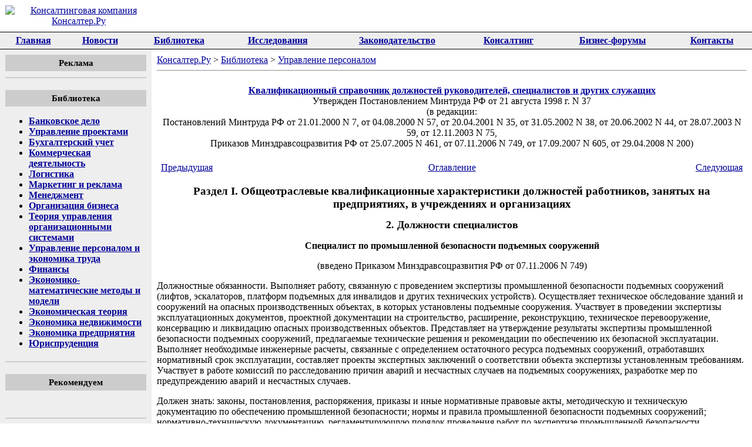

--- FILE ---
content_type: text/html; charset=CP1251
request_url: http://www.konsalter.ru/biblioteka/m1/3_2_62.htm
body_size: 3944
content:
<!DOCTYPE html>
<html><!-- #BeginTemplate "/Templates/konsalter.dwt" --><!-- DW6 -->
<head>
<meta http-equiv="Content-Type" content="text/html; charset=windows-1251" />
<meta name="viewport" content="width=device-width, initial-scale=1" />
<!-- #BeginEditable "doctitle" --> 
<title>Специалист по промышленной безопасности подъемных сооружений (Квалификационный справочник)</title>
<!-- #EndEditable -->
<!-- #BeginEditable "head" -->
<!-- #EndEditable -->
<link rel="stylesheet" href="/css/skin.css" />
</head>

<body>
<table border="0" cellspacing="0" cellpadding="9" width="100%">
 <tr>       
  <td width="250" align="center"><a href="/"><img src="/img/logo.jpg" width="250" height="90" border="0"  alt="Консалтинговая компания Консалтер.Ру"></a></td>
  <td align="center"><div class="ablock"></div></td>
 </tr>
</table>


<table cellspacing=0 cellpadding=0 border=0 width=100% height=1>
  <td bgcolor=000000><spacer type=block width=1 height=1></td>
</table>
<table width="100%" border="0" cellspacing="0" cellpadding="5" bgcolor="#EEEEEE">
  <tr align="center">
    <td><strong><a href="/">Главная</a></strong></td>
    <td><strong><a href="/news/">Новости</a></strong></td>
    <td><strong><a href="/biblioteka/">Библиотека</a></strong></td>
    <td><strong><a href="/rb/">Исследования</a></strong></td>
    <td><strong><a href="/biblioteka/law/">Законодательство</a></strong></td>
    <td><strong><a href="/consulting/">Консалтинг</a></strong></td>
    <td><strong><a href="/bforum/">Бизнес-форумы</a></strong></td>
    <td><strong><a href="/pin.htm">Контакты</a></strong></td>
  </tr>
</table>
<table cellspacing=0 cellpadding=0 border=0 width=100% height=1>
  <td bgcolor=000000><spacer type=block width=1 height=1></td>
</table>
<table width="100%" border="0" cellspacing="0" cellpadding="9" bgcolor="#FFFFFF">
<tr valign="top">
<td width="240" bgcolor="#EEEEEE">
<div class="block">
<p class="blocktitle">Реклама</p>
<div class="ablockl"></div>
</div>
<div class="block">
<p class="blocktitle">Библиотека</p>
<ul class="menu">
<li><strong><a href="/biblioteka/bank.htm">Банковское дело</a></strong></li>
<li><strong><a href="/biblioteka/project.htm">Управление проектами</a></strong></li>
<li><strong><a href="/biblioteka/accounting.htm">Бухгалтерский учет</a></strong></li>
<li><strong><a href="/biblioteka/commerce.htm">Коммерческая деятельность</a></strong></li>
<li><strong><a href="/biblioteka/logistics.htm">Логистика</a></strong></li>
<li><strong><a href="/biblioteka/marketing.htm">Маркетинг и реклама</a></strong></li>
<li><strong><a href="/biblioteka/management.htm">Менеджмент</a></strong></li>
<li><strong><a href="/biblioteka/business.htm">Организация бизнеса</a></strong></li>
<li><strong><a href="/biblioteka/system.htm">Теория управления организационными системами</a></strong></li>
<li><strong><a href="/biblioteka/personnel.htm">Управление персоналом и экономика труда</a></strong></li>
<li><strong><a href="/biblioteka/finance.htm">Финансы</a></strong></li>
<li><strong><a href="/biblioteka/mathematics.htm">Экономико-математические методы и модели</a></strong></li>
<li><strong><a href="/biblioteka/economy.htm">Экономическая теория</a></strong></li>
<li><strong><a href="/biblioteka/realty.htm">Экономика недвижимости</a></strong></li>
<li><strong><a href="/biblioteka/enterprise.htm">Экономика предприятия</a></strong></li>
<li><strong><a href="/biblioteka/jurisprudence.htm">Юриспруденция</a></strong></li>
</ul>
</div>
<!-- #BeginEditable "Left" -->

<!-- #EndEditable -->
<div class="block">
<p class="blocktitle">Рекомендуем</p>
<script type="text/javascript">
<!--
var _acic={dataProvider:10};(function(){var e=document.createElement("script");e.type="text/javascript";e.async=true;e.src="https://www.acint.net/aci.js";var t=document.getElementsByTagName("script")[0];t.parentNode.insertBefore(e,t)})()
//-->
</script><br /><br /></div>
<div class="block">
<p class="blocktitle">Администратор сайта</p>
<div style="text-align:center;" align="center">             
<a href="/about.htm">Катаев Алексей Владимирович<br />
    <img src="/img/kataev-s.jpg" border="0" / style="margin:7px 0px;"><br />
    Доцент ИУЭС ЮФУ</a><br />
</div>
</div>
</td>
<td>
<table width="100%" border="0" cellspacing="0" cellpadding="0" bgcolor="#FFFFFF">
  <tr valign="top"> 
    <td width="100%"><!-- #BeginEditable "Navigator" --><a href="/">Консалтер.Ру</a>&nbsp;&gt;&nbsp;<a href="/biblioteka/">Библиотека</a>&nbsp;&gt;&nbsp;<a href="/biblioteka/personnel.htm">Управление персоналом</a><!-- #EndEditable --></td>
  </tr>
</table>
<hr>
<table width="100%" border="0" cellspacing="0" cellpadding="0" bgcolor="#FFFFFF">
  <tr valign="top"> 
          <td width="100%">
            <!-- #BeginEditable "Text" -->
<p align="center"><b><a href=".">Квалификационный справочник должностей руководителей, специалистов и других служащих</a></b><br />
Утвержден Постановлением Минтруда РФ от 21 августа 1998 г. N 37<br />
(в редакции:<br />
Постановлений Минтруда РФ от 21.01.2000 N 7, от 04.08.2000 N 57, от 20.04.2001 N 35, от 31.05.2002 N 38, от 20.06.2002 N 44, от 28.07.2003 N 59, от 12.11.2003 N 75,<br />
Приказов Минздравсоцразвития РФ от 25.07.2005 N 461, от 07.11.2006 N 749, от 17.09.2007 N 605, от 29.04.2008 N 200)
</p> 

<table width="100%" border="0" cellpadding="5">
  <tr> 
    <td width="33%"><a href="3_2_61.htm">Предыдущая</a></td>
    <td width="33%"> 
      <div align="center"><a href=".">Оглавление</a></div>
    </td>
    <td width="33%"> 
      <div align="right"><a href="3_2_63.htm">Следующая</a></div>
    </td>
  </tr>
</table>


<h1>Раздел I. Общеотраслевые квалификационные характеристики должностей работников, занятых на предприятиях, в учреждениях и организациях</h1>
<h2>2. Должности специалистов</h2>
<h3>Специалист по промышленной безопасности подъемных сооружений</h3>




<p align=center>(введено 
Приказом Минздравсоцразвития РФ от 07.11.2006 N 749)</p>



<p>Должностные обязанности. Выполняет работу, связанную с проведением 
экспертизы промышленной безопасности подъемных сооружений (лифтов, эскалаторов, 
платформ подъемных для инвалидов и других технических устройств). Осуществляет 
техническое обследование зданий и сооружений на опасных производственных 
объектах, в которых установлены подъемные сооружения. Участвует в проведении 
экспертизы эксплуатационных документов, проектной документации на 
строительство, расширение, реконструкцию, техническое перевооружение, 
консервацию и ликвидацию опасных производственных объектов. Представляет на 
утверждение результаты экспертизы промышленной безопасности подъемных 
сооружений, предлагаемые технические решения и рекомендации по обеспечению их 
безопасной эксплуатации. Выполняет необходимые инженерные расчеты, связанные с 
определением остаточного ресурса подъемных сооружений, отработавших нормативный 
срок эксплуатации, составляет проекты экспертных заключений о соответствии 
объекта экспертизы установленным требованиям. Участвует в работе комиссий по 
расследованию причин аварий и несчастных случаев на подъемных сооружениях, разработке 
мер по предупреждению аварий и несчастных случаев.</p>

<p>Должен знать: законы, постановления, распоряжения, приказы и иные 
нормативные правовые акты, методическую и техническую документацию по 
обеспечению промышленной безопасности; нормы и правила промышленной 
безопасности подъемных сооружений; нормативно-техническую документацию, 
регламентирующую порядок проведения работ по экспертизе промышленной 
безопасности подъемных сооружений; требования по обеспечению работоспособности 
и надлежащего технического состояния, а также продлению срока безопасной 
эксплуатации подъемных сооружений, подлежащих экспертизе; методы и технологию 
обследования подъемных сооружений и их элементов; устройство, конструктивные 
особенности, принципы действия и правила безопасной эксплуатации подъемных 
сооружений, организацию и порядок проведения их технической диагностики; 
правила ведения технической и эксплуатационной документации; порядок проведения 
испытаний, связанных с принятием технических решений; правила применения 
технических средств, используемых при проведении экспертизы промышленной 
безопасности подъемных сооружений; методы расчета остаточного ресурса подъемных 
сооружений, отработавших нормативный срок службы; порядок разработки 
технических рекомендаций по продлению срока безопасной эксплуатации подъемных 
сооружений и их элементов; порядок проведения обследований опасных 
производственных объектов; основы организации труда, производства и управления; 
основы трудового законодательства; правила по охране труда.</p>

<p>Требования к квалификации.</p>

<p>Специалист по промышленной безопасности подъемных сооружений I категории: 
высшее профессиональное (техническое) образование и стаж работы в должности 
специалиста по промышленной безопасности подъемных сооружений II категории не 
менее 2 лет.</p>

<p>Специалист по промышленной безопасности подъемных сооружений II 
категории: высшее профессиональное (техническое) образование и стаж работы в 
должности специалиста по промышленной безопасности подъемных сооружений не 
менее 1 года.</p>

<p>Специалист по промышленной безопасности подъемных сооружений: высшее 
профессиональное (техническое) образование без предъявления требований к стажу 
работы или среднее профессиональное (техническое) образование и стаж работы по 
специальности не менее 3 лет.</p>





<table width="100%" border="0" cellpadding="5">
  <tr> 
    <td width="33%"><a href="3_2_61.htm">Предыдущая</a></td>
    <td width="33%"> 
      <div align="center"><a href=".">Оглавление</a></div>
    </td>
    <td width="33%"> 
      <div align="right"><a href="3_2_63.htm">Следующая</a></div>
    </td>
  </tr>
</table>

  <!-- #EndEditable -->
<div class="ablock"></div>
            <!-- #BeginEditable "smt" -->
<p><strong>Похожие материалы:</strong><br />
<a href="/biblioteka/m1/3_2_60.htm">Специалист по маркетингу</a><br />
<a href="/biblioteka/m1/3_2_59.htm">Специалист по кадрам (Квалификационный справочник)</a><br />
<a href="/biblioteka/m1/3_2_58.htm">Специалист по защите информации</a><br />
<a href="/biblioteka/m1/3_2_61.htm">Специалист по связям с инвесторами</a><br />
<a href="/biblioteka/m1/3_2_63.htm">Специалист по связям с общественностью (Квалификационный справочник)</a><br />
<a href="/biblioteka/b2/44.htm">Специалист по таможенному оформлению</a><br />
</p>
<!-- #EndEditable -->                       
          </td>
	</tr>
</table>	
</td>
  </tr>
</table>
<hr />
<div style="text-align:center;margin-bottom: 100px;">
<!--LiveInternet counter--><script type="text/javascript"><!--
document.write("<a href='https://www.liveinternet.ru/click' "+
"target=_blank><img src='//counter.yadro.ru/hit?t42.1;r"+
escape(document.referrer)+((typeof(screen)=="undefined")?"":
";s"+screen.width+"*"+screen.height+"*"+(screen.colorDepth?
screen.colorDepth:screen.pixelDepth))+";u"+escape(document.URL)+
";"+Math.random()+
"' alt='' title='LiveInternet' "+
"border='0' width='31' height='31'><\/a>")
//--></script><!--/LiveInternet--><br />
    <a href="/about.htm">О сайте</a>&nbsp;&nbsp;&nbsp;<a href="/authors.htm">Авторам</a>&nbsp;&nbsp;&nbsp;<a href="/servis.htm">Реклама и услуги</a>&nbsp;&nbsp;&nbsp;<a href="/pin.htm">Контакты</a><br />
Copyright &copy; 2007-2026, <a href="/">Консалтер.Ру</a>
</div>
</body>
<!-- #EndTemplate --></html>


--- FILE ---
content_type: text/css
request_url: http://www.konsalter.ru/css/skin.css
body_size: 368
content:
body {font: normal 100% "Times New Roman", Times, serif; margin: 0;}
h1 {font: bold 120% "Times New Roman", Times, serif; text-align: center;}
h2 {font: bold 110% "Times New Roman", Times, serif; text-align: center;}
h3 {font: bold 100% "Times New Roman", Times, serif; text-align: center;}
a:link, a:active,a:visited {color: #000099}
a:hover {color: #E61826}
hr {color: #cccccc}

.block {width:100%; margin: 0px 0px 20px 0px; padding: 0px 0px 5px 0px; border-bottom: 2px solid #CCCCCC;}
hr.block {width:100%; height:1px; color: #cccccc; margin: 0; padding: 0;}
.blocktitle {color:#000000; width:100%; font: bold 96% "Times New Roman", Times, serif; text-align: center; margin: 0px 0px 5px 0px; padding: 5px 0px; background: #CCCCCC;}
.ablock {text-align: center;}
.ablockl {text-align: center; max-width: 240px;}


.top {width: 100%; height: 70px; margin: 0px 0px 0px 0px; padding: 5px 0px 5px 0px; text-align: center;}







